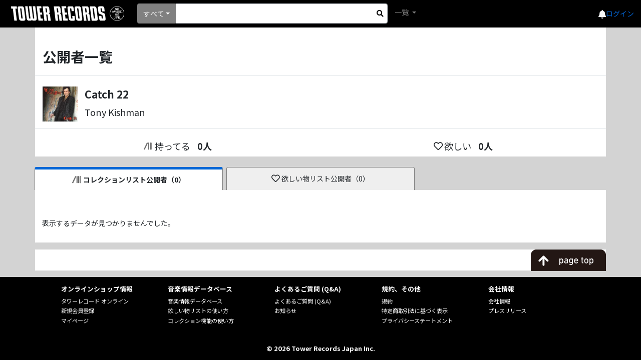

--- FILE ---
content_type: text/javascript; charset=utf-8
request_url: https://ec-concier.com/collect?d=eNp1UctKw0AU_RWZdcmzz-z6oIoYii-0qzCduU3SJibMTFNq6aZBxE9wpRt3gkhXguLHBAv-hZO0XXTh7pwz59zXzBHFAiNrjrhPkYU0vVontIExJbRaAR2V0KR4aNmD60a_PI6OurTdvGglF_i0nLBb3faM3qzSkUYOvChyMwmCEoqTIjcaE_u42-b1zpXmmWd93DzsN5qXU_ME96hp2DIXs0hIpydEzCX1Ip7TkA4UEU2BKaM4n4IFUlSBqL6AUCUTLqIQmEpU3dTqupHXwQyHXLokHjLsbtCIJxIkhq5oSk1ySIQjZjFIMcYuKIkPUykLXwS5li2_s_QtSz-z9DVbrgrw8Pu0Wr98rdO7n-f3LL3Pxdz2WIAPmWYwBMaAbVrmJR0PfNeTi9QMbatMfSo8ZOlGXSsVvfc9hbLnIZgJJ2Y-gd1RBXa3w2-4Q-TXLUrIp2wnUUhkwInyQ9iYHPTO0eLfrTkNkSXYBBZ_QSe3hQ&callback=_ARA_zAR6Gj63XQyftuieOx7IwJYz8cW2CEga
body_size: 148
content:
/**/_ARA_zAR6Gj63XQyftuieOx7IwJYz8cW2CEga({"action_queue":{},"page_crawl":true,"user":{"session_id":"c65d14fcec914b6a90829d2f53f00fd5_1770121995"}})